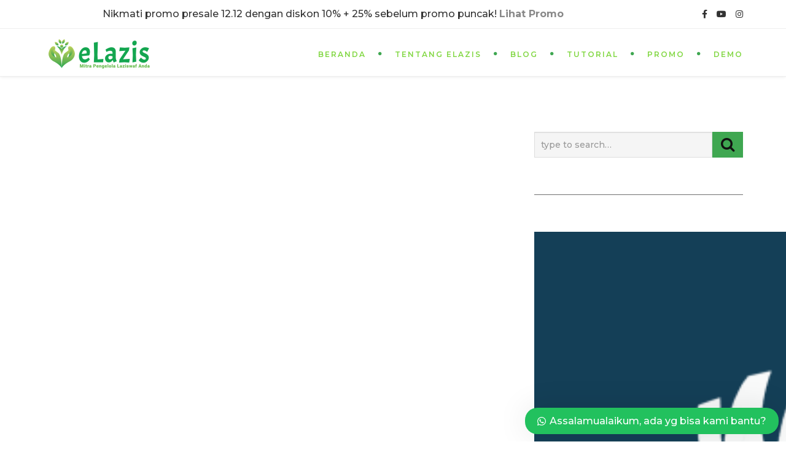

--- FILE ---
content_type: text/html; charset=UTF-8
request_url: https://elazis.com/home-9-pink-color/
body_size: 20010
content:
<!DOCTYPE html>
<!--[if IE 7]>
<html class="ie ie7" lang="en-US">
<![endif]-->
<!--[if gte IE 8]>
<html class="ie ie8 no-js lt-ie9" lang="en-US">    
<![endif]-->    
<!--[if !(IE 7) | !(gte IE 8) ]><!-->
<html lang="en-US">
<!--<![endif]-->
<head>
	<meta charset="UTF-8">
<meta name="google-site-verification" content="ywrKmWAXWhNATfnVzFkX-lQdAWTFgoW5xArflS_PiAU" />	
	<meta name="viewport" content="width=device-width, initial-scale=1, maximum-scale=1">
	<link rel="profile" href="https://gmpg.org/xfn/11">
	<link rel="pingback" href="https://elazis.com/xmlrpc.php">	
	
    <!-- Favicons
    ================================================== -->
    	
	
<meta name='robots' content='index, follow, max-image-preview:large, max-snippet:-1, max-video-preview:-1' />

	<!-- This site is optimized with the Yoast SEO plugin v26.8 - https://yoast.com/product/yoast-seo-wordpress/ -->
	<title>Home 9 (Pink Color) - eLazis | Software Aplikasi Sistem Laziswaf Online</title>
	<link rel="canonical" href="https://elazis.com/home-9-pink-color/" />
	<meta property="og:locale" content="en_US" />
	<meta property="og:type" content="article" />
	<meta property="og:title" content="Home 9 (Pink Color) - eLazis | Software Aplikasi Sistem Laziswaf Online" />
	<meta property="og:description" content="We are Creative Digital Agency Lorem ipsum dolor sit amet, consectetur adipiscing elit, sed do eiusmod tempor incididunt ut labore et dolore. Get Started We are Digital UX/UI Design Lorem ipsum dolor sit amet, consectetur adipiscing elit, sed do eiusmod tempor incididunt ut labore et dolore. Get Started We are Agency Digital Marketing Lorem ipsum [&hellip;]" />
	<meta property="og:url" content="https://elazis.com/home-9-pink-color/" />
	<meta property="og:site_name" content="eLazis | Software Aplikasi Sistem Laziswaf Online" />
	<meta property="article:modified_time" content="2020-07-30T09:23:30+00:00" />
	<meta property="og:image" content="https://elazis.com/wp-content/uploads/2020/03/agency-portfolio-project1.jpg" />
	<meta name="twitter:card" content="summary_large_image" />
	<meta name="twitter:label1" content="Est. reading time" />
	<meta name="twitter:data1" content="2 minutes" />
	<script type="application/ld+json" class="yoast-schema-graph">{"@context":"https://schema.org","@graph":[{"@type":"WebPage","@id":"https://elazis.com/home-9-pink-color/","url":"https://elazis.com/home-9-pink-color/","name":"Home 9 (Pink Color) - eLazis | Software Aplikasi Sistem Laziswaf Online","isPartOf":{"@id":"https://elazis.com/#website"},"primaryImageOfPage":{"@id":"https://elazis.com/home-9-pink-color/#primaryimage"},"image":{"@id":"https://elazis.com/home-9-pink-color/#primaryimage"},"thumbnailUrl":"https://elazis.com/wp-content/uploads/2020/03/agency-portfolio-project1.jpg","datePublished":"2020-03-16T06:00:15+00:00","dateModified":"2020-07-30T09:23:30+00:00","breadcrumb":{"@id":"https://elazis.com/home-9-pink-color/#breadcrumb"},"inLanguage":"en-US","potentialAction":[{"@type":"ReadAction","target":["https://elazis.com/home-9-pink-color/"]}]},{"@type":"ImageObject","inLanguage":"en-US","@id":"https://elazis.com/home-9-pink-color/#primaryimage","url":"https://elazis.com/wp-content/uploads/2020/03/agency-portfolio-project1.jpg","contentUrl":"https://elazis.com/wp-content/uploads/2020/03/agency-portfolio-project1.jpg","width":360,"height":268},{"@type":"BreadcrumbList","@id":"https://elazis.com/home-9-pink-color/#breadcrumb","itemListElement":[{"@type":"ListItem","position":1,"name":"Home","item":"https://elazis.com/"},{"@type":"ListItem","position":2,"name":"Home 9 (Pink Color)"}]},{"@type":"WebSite","@id":"https://elazis.com/#website","url":"https://elazis.com/","name":"eLazis | Software Aplikasi Sistem Laziswaf Online","description":"Mitra Pengelola Laziswaf Anda","publisher":{"@id":"https://elazis.com/#organization"},"potentialAction":[{"@type":"SearchAction","target":{"@type":"EntryPoint","urlTemplate":"https://elazis.com/?s={search_term_string}"},"query-input":{"@type":"PropertyValueSpecification","valueRequired":true,"valueName":"search_term_string"}}],"inLanguage":"en-US"},{"@type":"Organization","@id":"https://elazis.com/#organization","name":"eLazis | Software Aplikasi Sistem Laziswaf Online","url":"https://elazis.com/","logo":{"@type":"ImageObject","inLanguage":"en-US","@id":"https://elazis.com/#/schema/logo/image/","url":"https://elazis.com/wp-content/uploads/2021/01/Icon-eLazis.png","contentUrl":"https://elazis.com/wp-content/uploads/2021/01/Icon-eLazis.png","width":50,"height":50,"caption":"eLazis | Software Aplikasi Sistem Laziswaf Online"},"image":{"@id":"https://elazis.com/#/schema/logo/image/"}}]}</script>
	<!-- / Yoast SEO plugin. -->


<link rel='dns-prefetch' href='//maps.googleapis.com' />
<link rel='dns-prefetch' href='//www.googletagmanager.com' />
<link rel='dns-prefetch' href='//fonts.googleapis.com' />
<link rel='preconnect' href='https://fonts.gstatic.com' crossorigin />
<link rel="alternate" type="application/rss+xml" title="eLazis | Software Aplikasi Sistem Laziswaf Online &raquo; Feed" href="https://elazis.com/feed/" />
<link rel="alternate" type="application/rss+xml" title="eLazis | Software Aplikasi Sistem Laziswaf Online &raquo; Comments Feed" href="https://elazis.com/comments/feed/" />
<link rel="alternate" title="oEmbed (JSON)" type="application/json+oembed" href="https://elazis.com/wp-json/oembed/1.0/embed?url=https%3A%2F%2Felazis.com%2Fhome-9-pink-color%2F" />
<link rel="alternate" title="oEmbed (XML)" type="text/xml+oembed" href="https://elazis.com/wp-json/oembed/1.0/embed?url=https%3A%2F%2Felazis.com%2Fhome-9-pink-color%2F&#038;format=xml" />
<style id='wp-img-auto-sizes-contain-inline-css' type='text/css'>
img:is([sizes=auto i],[sizes^="auto," i]){contain-intrinsic-size:3000px 1500px}
/*# sourceURL=wp-img-auto-sizes-contain-inline-css */
</style>

<style id='wp-emoji-styles-inline-css' type='text/css'>

	img.wp-smiley, img.emoji {
		display: inline !important;
		border: none !important;
		box-shadow: none !important;
		height: 1em !important;
		width: 1em !important;
		margin: 0 0.07em !important;
		vertical-align: -0.1em !important;
		background: none !important;
		padding: 0 !important;
	}
/*# sourceURL=wp-emoji-styles-inline-css */
</style>
<style id='classic-theme-styles-inline-css' type='text/css'>
/*! This file is auto-generated */
.wp-block-button__link{color:#fff;background-color:#32373c;border-radius:9999px;box-shadow:none;text-decoration:none;padding:calc(.667em + 2px) calc(1.333em + 2px);font-size:1.125em}.wp-block-file__button{background:#32373c;color:#fff;text-decoration:none}
/*# sourceURL=/wp-includes/css/classic-themes.min.css */
</style>
<link rel='stylesheet' id='wp-components-css' href='https://elazis.com/wp-includes/css/dist/components/style.min.css?ver=65b95ed656696e5468097bfcc132352f' type='text/css' media='all' />
<link rel='stylesheet' id='wp-preferences-css' href='https://elazis.com/wp-includes/css/dist/preferences/style.min.css?ver=65b95ed656696e5468097bfcc132352f' type='text/css' media='all' />
<link rel='stylesheet' id='wp-block-editor-css' href='https://elazis.com/wp-includes/css/dist/block-editor/style.min.css?ver=65b95ed656696e5468097bfcc132352f' type='text/css' media='all' />
<link rel='stylesheet' id='popup-maker-block-library-style-css' href='https://elazis.com/wp-content/plugins/popup-maker/dist/packages/block-library-style.css?ver=dbea705cfafe089d65f1' type='text/css' media='all' />
<style id='global-styles-inline-css' type='text/css'>
:root{--wp--preset--aspect-ratio--square: 1;--wp--preset--aspect-ratio--4-3: 4/3;--wp--preset--aspect-ratio--3-4: 3/4;--wp--preset--aspect-ratio--3-2: 3/2;--wp--preset--aspect-ratio--2-3: 2/3;--wp--preset--aspect-ratio--16-9: 16/9;--wp--preset--aspect-ratio--9-16: 9/16;--wp--preset--color--black: #000000;--wp--preset--color--cyan-bluish-gray: #abb8c3;--wp--preset--color--white: #ffffff;--wp--preset--color--pale-pink: #f78da7;--wp--preset--color--vivid-red: #cf2e2e;--wp--preset--color--luminous-vivid-orange: #ff6900;--wp--preset--color--luminous-vivid-amber: #fcb900;--wp--preset--color--light-green-cyan: #7bdcb5;--wp--preset--color--vivid-green-cyan: #00d084;--wp--preset--color--pale-cyan-blue: #8ed1fc;--wp--preset--color--vivid-cyan-blue: #0693e3;--wp--preset--color--vivid-purple: #9b51e0;--wp--preset--gradient--vivid-cyan-blue-to-vivid-purple: linear-gradient(135deg,rgb(6,147,227) 0%,rgb(155,81,224) 100%);--wp--preset--gradient--light-green-cyan-to-vivid-green-cyan: linear-gradient(135deg,rgb(122,220,180) 0%,rgb(0,208,130) 100%);--wp--preset--gradient--luminous-vivid-amber-to-luminous-vivid-orange: linear-gradient(135deg,rgb(252,185,0) 0%,rgb(255,105,0) 100%);--wp--preset--gradient--luminous-vivid-orange-to-vivid-red: linear-gradient(135deg,rgb(255,105,0) 0%,rgb(207,46,46) 100%);--wp--preset--gradient--very-light-gray-to-cyan-bluish-gray: linear-gradient(135deg,rgb(238,238,238) 0%,rgb(169,184,195) 100%);--wp--preset--gradient--cool-to-warm-spectrum: linear-gradient(135deg,rgb(74,234,220) 0%,rgb(151,120,209) 20%,rgb(207,42,186) 40%,rgb(238,44,130) 60%,rgb(251,105,98) 80%,rgb(254,248,76) 100%);--wp--preset--gradient--blush-light-purple: linear-gradient(135deg,rgb(255,206,236) 0%,rgb(152,150,240) 100%);--wp--preset--gradient--blush-bordeaux: linear-gradient(135deg,rgb(254,205,165) 0%,rgb(254,45,45) 50%,rgb(107,0,62) 100%);--wp--preset--gradient--luminous-dusk: linear-gradient(135deg,rgb(255,203,112) 0%,rgb(199,81,192) 50%,rgb(65,88,208) 100%);--wp--preset--gradient--pale-ocean: linear-gradient(135deg,rgb(255,245,203) 0%,rgb(182,227,212) 50%,rgb(51,167,181) 100%);--wp--preset--gradient--electric-grass: linear-gradient(135deg,rgb(202,248,128) 0%,rgb(113,206,126) 100%);--wp--preset--gradient--midnight: linear-gradient(135deg,rgb(2,3,129) 0%,rgb(40,116,252) 100%);--wp--preset--font-size--small: 13px;--wp--preset--font-size--medium: 20px;--wp--preset--font-size--large: 36px;--wp--preset--font-size--x-large: 42px;--wp--preset--spacing--20: 0.44rem;--wp--preset--spacing--30: 0.67rem;--wp--preset--spacing--40: 1rem;--wp--preset--spacing--50: 1.5rem;--wp--preset--spacing--60: 2.25rem;--wp--preset--spacing--70: 3.38rem;--wp--preset--spacing--80: 5.06rem;--wp--preset--shadow--natural: 6px 6px 9px rgba(0, 0, 0, 0.2);--wp--preset--shadow--deep: 12px 12px 50px rgba(0, 0, 0, 0.4);--wp--preset--shadow--sharp: 6px 6px 0px rgba(0, 0, 0, 0.2);--wp--preset--shadow--outlined: 6px 6px 0px -3px rgb(255, 255, 255), 6px 6px rgb(0, 0, 0);--wp--preset--shadow--crisp: 6px 6px 0px rgb(0, 0, 0);}:where(.is-layout-flex){gap: 0.5em;}:where(.is-layout-grid){gap: 0.5em;}body .is-layout-flex{display: flex;}.is-layout-flex{flex-wrap: wrap;align-items: center;}.is-layout-flex > :is(*, div){margin: 0;}body .is-layout-grid{display: grid;}.is-layout-grid > :is(*, div){margin: 0;}:where(.wp-block-columns.is-layout-flex){gap: 2em;}:where(.wp-block-columns.is-layout-grid){gap: 2em;}:where(.wp-block-post-template.is-layout-flex){gap: 1.25em;}:where(.wp-block-post-template.is-layout-grid){gap: 1.25em;}.has-black-color{color: var(--wp--preset--color--black) !important;}.has-cyan-bluish-gray-color{color: var(--wp--preset--color--cyan-bluish-gray) !important;}.has-white-color{color: var(--wp--preset--color--white) !important;}.has-pale-pink-color{color: var(--wp--preset--color--pale-pink) !important;}.has-vivid-red-color{color: var(--wp--preset--color--vivid-red) !important;}.has-luminous-vivid-orange-color{color: var(--wp--preset--color--luminous-vivid-orange) !important;}.has-luminous-vivid-amber-color{color: var(--wp--preset--color--luminous-vivid-amber) !important;}.has-light-green-cyan-color{color: var(--wp--preset--color--light-green-cyan) !important;}.has-vivid-green-cyan-color{color: var(--wp--preset--color--vivid-green-cyan) !important;}.has-pale-cyan-blue-color{color: var(--wp--preset--color--pale-cyan-blue) !important;}.has-vivid-cyan-blue-color{color: var(--wp--preset--color--vivid-cyan-blue) !important;}.has-vivid-purple-color{color: var(--wp--preset--color--vivid-purple) !important;}.has-black-background-color{background-color: var(--wp--preset--color--black) !important;}.has-cyan-bluish-gray-background-color{background-color: var(--wp--preset--color--cyan-bluish-gray) !important;}.has-white-background-color{background-color: var(--wp--preset--color--white) !important;}.has-pale-pink-background-color{background-color: var(--wp--preset--color--pale-pink) !important;}.has-vivid-red-background-color{background-color: var(--wp--preset--color--vivid-red) !important;}.has-luminous-vivid-orange-background-color{background-color: var(--wp--preset--color--luminous-vivid-orange) !important;}.has-luminous-vivid-amber-background-color{background-color: var(--wp--preset--color--luminous-vivid-amber) !important;}.has-light-green-cyan-background-color{background-color: var(--wp--preset--color--light-green-cyan) !important;}.has-vivid-green-cyan-background-color{background-color: var(--wp--preset--color--vivid-green-cyan) !important;}.has-pale-cyan-blue-background-color{background-color: var(--wp--preset--color--pale-cyan-blue) !important;}.has-vivid-cyan-blue-background-color{background-color: var(--wp--preset--color--vivid-cyan-blue) !important;}.has-vivid-purple-background-color{background-color: var(--wp--preset--color--vivid-purple) !important;}.has-black-border-color{border-color: var(--wp--preset--color--black) !important;}.has-cyan-bluish-gray-border-color{border-color: var(--wp--preset--color--cyan-bluish-gray) !important;}.has-white-border-color{border-color: var(--wp--preset--color--white) !important;}.has-pale-pink-border-color{border-color: var(--wp--preset--color--pale-pink) !important;}.has-vivid-red-border-color{border-color: var(--wp--preset--color--vivid-red) !important;}.has-luminous-vivid-orange-border-color{border-color: var(--wp--preset--color--luminous-vivid-orange) !important;}.has-luminous-vivid-amber-border-color{border-color: var(--wp--preset--color--luminous-vivid-amber) !important;}.has-light-green-cyan-border-color{border-color: var(--wp--preset--color--light-green-cyan) !important;}.has-vivid-green-cyan-border-color{border-color: var(--wp--preset--color--vivid-green-cyan) !important;}.has-pale-cyan-blue-border-color{border-color: var(--wp--preset--color--pale-cyan-blue) !important;}.has-vivid-cyan-blue-border-color{border-color: var(--wp--preset--color--vivid-cyan-blue) !important;}.has-vivid-purple-border-color{border-color: var(--wp--preset--color--vivid-purple) !important;}.has-vivid-cyan-blue-to-vivid-purple-gradient-background{background: var(--wp--preset--gradient--vivid-cyan-blue-to-vivid-purple) !important;}.has-light-green-cyan-to-vivid-green-cyan-gradient-background{background: var(--wp--preset--gradient--light-green-cyan-to-vivid-green-cyan) !important;}.has-luminous-vivid-amber-to-luminous-vivid-orange-gradient-background{background: var(--wp--preset--gradient--luminous-vivid-amber-to-luminous-vivid-orange) !important;}.has-luminous-vivid-orange-to-vivid-red-gradient-background{background: var(--wp--preset--gradient--luminous-vivid-orange-to-vivid-red) !important;}.has-very-light-gray-to-cyan-bluish-gray-gradient-background{background: var(--wp--preset--gradient--very-light-gray-to-cyan-bluish-gray) !important;}.has-cool-to-warm-spectrum-gradient-background{background: var(--wp--preset--gradient--cool-to-warm-spectrum) !important;}.has-blush-light-purple-gradient-background{background: var(--wp--preset--gradient--blush-light-purple) !important;}.has-blush-bordeaux-gradient-background{background: var(--wp--preset--gradient--blush-bordeaux) !important;}.has-luminous-dusk-gradient-background{background: var(--wp--preset--gradient--luminous-dusk) !important;}.has-pale-ocean-gradient-background{background: var(--wp--preset--gradient--pale-ocean) !important;}.has-electric-grass-gradient-background{background: var(--wp--preset--gradient--electric-grass) !important;}.has-midnight-gradient-background{background: var(--wp--preset--gradient--midnight) !important;}.has-small-font-size{font-size: var(--wp--preset--font-size--small) !important;}.has-medium-font-size{font-size: var(--wp--preset--font-size--medium) !important;}.has-large-font-size{font-size: var(--wp--preset--font-size--large) !important;}.has-x-large-font-size{font-size: var(--wp--preset--font-size--x-large) !important;}
:where(.wp-block-post-template.is-layout-flex){gap: 1.25em;}:where(.wp-block-post-template.is-layout-grid){gap: 1.25em;}
:where(.wp-block-term-template.is-layout-flex){gap: 1.25em;}:where(.wp-block-term-template.is-layout-grid){gap: 1.25em;}
:where(.wp-block-columns.is-layout-flex){gap: 2em;}:where(.wp-block-columns.is-layout-grid){gap: 2em;}
:root :where(.wp-block-pullquote){font-size: 1.5em;line-height: 1.6;}
/*# sourceURL=global-styles-inline-css */
</style>
<link rel='stylesheet' id='contact-form-7-css' href='https://elazis.com/wp-content/plugins/contact-form-7/includes/css/styles.css?ver=6.1.4' type='text/css' media='all' />
<link rel='stylesheet' id='toc-screen-css' href='https://elazis.com/wp-content/plugins/table-of-contents-plus/screen.min.css?ver=2411.1' type='text/css' media='all' />
<link rel='stylesheet' id='archi-fonts-css' href='https://fonts.googleapis.com/css?family=Allura%7CDosis%3A200%2C300%2C400%2C500%2C600%2C700%2C800%7CMontserrat%3A100%2C100i%2C200%2C200i%2C300%2C300i%2C400%2C400i%2C500%2C500i%2C600%2C600i%2C700%2C700i%2C800%2C800i%2C900%2C900i%7COpen+Sans%3A300%2C300i%2C400%2C400i%2C600%2C600i%2C700%2C700i%2C800%2C800i%7CPT+Sans%3A400%2C400i%2C700%2C700i%7CRaleway%3A100%2C100i%2C200%2C200i%2C300%2C300i%2C400%2C400i%2C500%2C500i%2C600%2C600i%2C700%2C700i%2C800%2C800i%2C900%2C900i%7CRoboto+Slab%3A100%2C300%2C400%2C700&#038;subset=cyrillic%2Ccyrillic-ext%2Cgreek%2Cgreek-ext%2Clatin-ext%2Cvietnamese' type='text/css' media='all' />
<link rel='stylesheet' id='archi-bootstrap-css' href='https://elazis.com/wp-content/themes/elazis/css/bootstrap.css?ver=65b95ed656696e5468097bfcc132352f' type='text/css' media='all' />
<link rel='stylesheet' id='archi-animate-css' href='https://elazis.com/wp-content/themes/elazis/css/animate.css?ver=65b95ed656696e5468097bfcc132352f' type='text/css' media='all' />
<link rel='stylesheet' id='archi-plugin-css' href='https://elazis.com/wp-content/themes/elazis/css/plugin.css?ver=65b95ed656696e5468097bfcc132352f' type='text/css' media='all' />
<link rel='stylesheet' id='vc_font_awesome_5_shims-css' href='https://elazis.com/wp-content/plugins/js_composer/assets/lib/bower/font-awesome/css/v4-shims.min.css?ver=6.13.0' type='text/css' media='all' />
<link rel='stylesheet' id='vc_font_awesome_5-css' href='https://elazis.com/wp-content/plugins/js_composer/assets/lib/bower/font-awesome/css/all.min.css?ver=6.13.0' type='text/css' media='all' />
<link rel='stylesheet' id='archi-awesome-font-css' href='https://elazis.com/wp-content/themes/elazis/fonts/font-awesome/css/font-awesome.css?ver=65b95ed656696e5468097bfcc132352f' type='text/css' media='all' />
<link rel='stylesheet' id='archi-et-line-font-css' href='https://elazis.com/wp-content/themes/elazis/fonts/et-line-font/style.css?ver=65b95ed656696e5468097bfcc132352f' type='text/css' media='all' />
<link rel='stylesheet' id='archi-elegant-font-css' href='https://elazis.com/wp-content/themes/elazis/fonts/elegant-font/style.css?ver=65b95ed656696e5468097bfcc132352f' type='text/css' media='all' />
<link rel='stylesheet' id='archi-YTPlayer-css' href='https://elazis.com/wp-content/themes/elazis/css/jquery.mb.YTPlayer.min.css?ver=65b95ed656696e5468097bfcc132352f' type='text/css' media='all' />
<link rel='stylesheet' id='archi-style-css' href='https://elazis.com/wp-content/themes/elazis/style.css?ver=4.3.4.2' type='text/css' media='all' />
<link rel='stylesheet' id='archi-block-style-css' href='https://elazis.com/wp-content/themes/elazis/css/blocks.css?ver=65b95ed656696e5468097bfcc132352f' type='text/css' media='all' />
<link rel='stylesheet' id='archi-style-light-css' href='https://elazis.com/wp-content/themes/elazis/css/light.css?ver=65b95ed656696e5468097bfcc132352f' type='text/css' media='all' />
<link rel='stylesheet' id='archi-twentytwenty-css' href='https://elazis.com/wp-content/themes/elazis/css/twentytwenty.css?ver=65b95ed656696e5468097bfcc132352f' type='text/css' media='all' />
<link rel='stylesheet' id='elementor-icons-css' href='https://elazis.com/wp-content/plugins/elementor/assets/lib/eicons/css/elementor-icons.min.css?ver=5.45.0' type='text/css' media='all' />
<link rel='stylesheet' id='elementor-frontend-css' href='https://elazis.com/wp-content/plugins/elementor/assets/css/frontend.min.css?ver=3.34.1' type='text/css' media='all' />
<link rel='stylesheet' id='elementor-post-2048-css' href='https://elazis.com/wp-content/uploads/elementor/css/post-2048.css?ver=1769033800' type='text/css' media='all' />
<link rel='stylesheet' id='elementor-post-1817-css' href='https://elazis.com/wp-content/uploads/elementor/css/post-1817.css?ver=1769073422' type='text/css' media='all' />
<link rel='stylesheet' id='ekit-widget-styles-css' href='https://elazis.com/wp-content/plugins/elementskit-lite/widgets/init/assets/css/widget-styles.css?ver=3.7.8' type='text/css' media='all' />
<link rel='stylesheet' id='ekit-responsive-css' href='https://elazis.com/wp-content/plugins/elementskit-lite/widgets/init/assets/css/responsive.css?ver=3.7.8' type='text/css' media='all' />
<link rel="preload" as="style" href="https://fonts.googleapis.com/css?family=Montserrat:500&#038;display=swap&#038;ver=1767925387" /><link rel="stylesheet" href="https://fonts.googleapis.com/css?family=Montserrat:500&#038;display=swap&#038;ver=1767925387" media="print" onload="this.media='all'"><noscript><link rel="stylesheet" href="https://fonts.googleapis.com/css?family=Montserrat:500&#038;display=swap&#038;ver=1767925387" /></noscript><link rel='stylesheet' id='wws-public-style-css' href='https://elazis.com/wp-content/plugins/wordpress-whatsapp-support/assets/css/wws-public-style.css?ver=2.4.2' type='text/css' media='all' />
<style id='wws-public-style-inline-css' type='text/css'>
.wws--bg-color {
			background-color: #22c15e;
		}.wws--text-color {
				color: #ffffff;
		}.wws-popup__open-btn {
				padding: 8px 20px;
				border-radius: 20px;
				display: inline-block;
				margin-top: 15px;
				cursor: pointer;
			}.wws-popup-container--position {
					right: 12px;
					bottom: 12px;
				}
				.wws-popup__open-btn { float: right; }
				.wws-gradient--position {
				  bottom: 0;
				  right: 0;
				  background: radial-gradient(ellipse at bottom right, rgba(29, 39, 54, 0.2) 0, rgba(29, 39, 54, 0) 72%);
				}@media( max-width: 720px ) {
				.wws-popup__open-btn {
					padding: 0 !important;
					width: 60px !important;
					height: 60px !important;
					border-radius: 50% !important;
					display: flex !important;
					justify-content: center !important;
					align-items: center !important;
					font-size: 30px !important;
				}
				.wws-popup__open-btn > svg {
					padding-right: 0;
					width: 30px;
					height: 30px;
				}
				.wws-popup__open-btn span { display: none; }
			}
/*# sourceURL=wws-public-style-inline-css */
</style>
<link rel='stylesheet' id='wws-public-template-css' href='https://elazis.com/wp-content/plugins/wordpress-whatsapp-support/assets/css/wws-public-template-8.css?ver=2.4.2' type='text/css' media='all' />
<link rel='stylesheet' id='elementor-gf-local-roboto-css' href='https://elazis.com/wp-content/uploads/elementor/google-fonts/css/roboto.css?ver=1743994212' type='text/css' media='all' />
<link rel='stylesheet' id='elementor-gf-local-robotoslab-css' href='https://elazis.com/wp-content/uploads/elementor/google-fonts/css/robotoslab.css?ver=1743994217' type='text/css' media='all' />
<script type="text/javascript" async src="https://elazis.com/wp-content/plugins/burst-statistics/assets/js/timeme/timeme.min.js?ver=1767924889" id="burst-timeme-js"></script>
<script type="text/javascript" src="https://elazis.com/wp-includes/js/dist/hooks.min.js?ver=dd5603f07f9220ed27f1" id="wp-hooks-js"></script>
<script type="text/javascript" src="https://elazis.com/wp-includes/js/dist/i18n.min.js?ver=c26c3dc7bed366793375" id="wp-i18n-js"></script>
<script type="text/javascript" id="wp-i18n-js-after">
/* <![CDATA[ */
wp.i18n.setLocaleData( { 'text direction\u0004ltr': [ 'ltr' ] } );
//# sourceURL=wp-i18n-js-after
/* ]]> */
</script>
<script type="text/javascript" src="https://elazis.com/wp-includes/js/dist/url.min.js?ver=9e178c9516d1222dc834" id="wp-url-js"></script>
<script type="text/javascript" src="https://elazis.com/wp-includes/js/dist/api-fetch.min.js?ver=3a4d9af2b423048b0dee" id="wp-api-fetch-js"></script>
<script type="text/javascript" id="wp-api-fetch-js-after">
/* <![CDATA[ */
wp.apiFetch.use( wp.apiFetch.createRootURLMiddleware( "https://elazis.com/wp-json/" ) );
wp.apiFetch.nonceMiddleware = wp.apiFetch.createNonceMiddleware( "621148939b" );
wp.apiFetch.use( wp.apiFetch.nonceMiddleware );
wp.apiFetch.use( wp.apiFetch.mediaUploadMiddleware );
wp.apiFetch.nonceEndpoint = "https://elazis.com/wp-admin/admin-ajax.php?action=rest-nonce";
//# sourceURL=wp-api-fetch-js-after
/* ]]> */
</script>
<script type="text/javascript" async src="https://elazis.com/wp-content/uploads/burst/js/burst.min.js?ver=1769044846" id="burst-js"></script>
<script type="text/javascript" src="https://elazis.com/wp-includes/js/jquery/jquery.min.js?ver=3.7.1" id="jquery-core-js"></script>
<script type="text/javascript" src="https://elazis.com/wp-includes/js/jquery/jquery-migrate.min.js?ver=3.4.1" id="jquery-migrate-js"></script>
<script type="text/javascript" src="https://maps.googleapis.com/maps/api/js?key=AIzaSyDZJDaC3vVJjxIi2QHgdctp3Acq8UR2Fgk&amp;ver=6.9" id="archi-maps-js-js"></script>
<script type="text/javascript" src="https://elazis.com/wp-content/themes/elazis/js/maplace.js?ver=65b95ed656696e5468097bfcc132352f" id="archi-maplace-js"></script>
<script type="text/javascript" src="https://elazis.com/wp-content/themes/elazis/js/jquery.malihu.PageScroll2id.js?ver=65b95ed656696e5468097bfcc132352f" id="archi-PageScroll2id-js"></script>

<!-- Google tag (gtag.js) snippet added by Site Kit -->
<!-- Google Analytics snippet added by Site Kit -->
<script type="text/javascript" src="https://www.googletagmanager.com/gtag/js?id=GT-WF4SGN56" id="google_gtagjs-js" async></script>
<script type="text/javascript" id="google_gtagjs-js-after">
/* <![CDATA[ */
window.dataLayer = window.dataLayer || [];function gtag(){dataLayer.push(arguments);}
gtag("set","linker",{"domains":["elazis.com"]});
gtag("js", new Date());
gtag("set", "developer_id.dZTNiMT", true);
gtag("config", "GT-WF4SGN56");
 window._googlesitekit = window._googlesitekit || {}; window._googlesitekit.throttledEvents = []; window._googlesitekit.gtagEvent = (name, data) => { var key = JSON.stringify( { name, data } ); if ( !! window._googlesitekit.throttledEvents[ key ] ) { return; } window._googlesitekit.throttledEvents[ key ] = true; setTimeout( () => { delete window._googlesitekit.throttledEvents[ key ]; }, 5 ); gtag( "event", name, { ...data, event_source: "site-kit" } ); }; 
//# sourceURL=google_gtagjs-js-after
/* ]]> */
</script>
<link rel="https://api.w.org/" href="https://elazis.com/wp-json/" /><link rel="alternate" title="JSON" type="application/json" href="https://elazis.com/wp-json/wp/v2/pages/1817" /><link rel="EditURI" type="application/rsd+xml" title="RSD" href="https://elazis.com/xmlrpc.php?rsd" />
<meta name="generator" content="Redux 4.5.10" /><meta name="generator" content="Site Kit by Google 1.168.0" /><meta name="google-site-verification" content="fJ5xxYfgpauKaNWPEdO2f8WshC9D77bfJInWlq4nh0M" />
<meta name="google-site-verification" content="ZA8DNtEvU2ZMRjylTYC9Rorna5sBDmjoso1SdNFE8SM" />        
    <style type="text/css">    	
		
		/* Subheader Colors */
		#subheader{
						background-color:#222222;
		}
		#subheader h1, #subheader h4, #subheader .crumb {
			color: #ECEFF3;
		}	

					/* Header Colors */
			@media only screen and (min-width: 993px) {
				.de-navbar-left.de_light header, .de-navbar-left.de_light,
				.de-navbar-left, header, header.header-bg, .de-navbar-left header, .de-navbar-left #de-sidebar, .mainmenu li li a, .mainmenu li li li a{
				  background-color:#FFFFFF;
				}
				.de-navbar-left header .mainmenu li {
					border-color:#1B1B1B;
				}
				header.smaller, header.header-bg.small{
				  background-color:#FFFFFF !important;
				  border-bottom-color: #EEEEEE !important; 
				}
				.de-navbar-left header.smaller{background-color:#FFFFFF !important;}
				.no-subheader header{
					border-bottom-color: #EEEEEE; 
				}
				#mainmenu a, .mainmenu li li a, .mainmenu li li li a, .mainmenu li a {
					color: #81D742;
				}
				header.smaller #mainmenu > li > a{
					color: #333333;
				}						
			}
			.de-navbar-left header {border-bottom: solid 0px #EEEEEE; }			
		
			

		#mainmenu li a:after, #mainmenu li a.mPS2id-highlight, .mainmenu li a.mPS2id-highlight, .de-navbar-left header .mainmenu > li > a:hover,
		header.smaller #mainmenu li a.mPS2id-highlight {
			color: #3FA751;
		}
		nav ul#mainmenu > li.current-menu-ancestor > a, .mainmenu li.current-menu-item > a, nav ul.mainmenu > li.current-menu-ancestor > a, 
		#mainmenu > li > a:hover, #mainmenu > li.current-menu-item > a, header.smaller #mainmenu > li > a:hover, header.smaller #mainmenu > li.current-menu-item > a {
			color: #3FA751;opacity:1;
		}
		#mainmenu li.current-menu-ancestor li.current-menu-ancestor > a, #mainmenu li li.active > a,
		header.smaller #mainmenu li li a:hover, #mainmenu li li a:hover {
			background-color: #3FA751;color:#111;			
		}

		/*Topbar Border Bottom Color */
		header .info {
			border-bottom-color: rgba(238,238,238,1);
			color: #333333;
		}
		header .info ul.social-list li i {
			color: #333333;
		}

		/* Content Colors */	
		.bg-color, .de_light .bg-fixed.bg-color,
		section.call-to-action,		
		.blog-list .date, .blog-read .date,
		.slider-info .text1,
		.btn-primary, .bg-id-color,
		.pagination .current,
		.pagination .current,
		.pagination .current:hover,
		.pagination .current:hover,
		.pagination .current:focus,
		.pagination .current span:focus, .dropcap,
		.fullwidthbanner-container a.btn,
		.feature-box-big-icon i,
		#testimonial-full, .icon-deco i,
		.blog-list .date-box .day,
		.bloglist .date-box .day,
		.feature-box-small-icon .border,
		.small-border, .team-box .small-border,	.date-post,
		.team-list .small-border,
		.de-team-list .small-border,
		.btn-line:hover,a.btn-line:hover,
		.btn-line.hover,a.btn-line.hover,
		.owl-arrow span, .de-progress .progress-bar,
		#btn-close-x:hover, .box-fx .info, .de_testi blockquote:before,
		.menu-sidebar-menu-container ul li.current_page_item a,
		.widget_nav_menu ul#services-list li:hover,
		.btn-more, .widget .small-border,
		.product img:hover, #btn-search, .form-submit #submit,
		#wp-calendar tbody td#today,
		.de_tab.tab_steps .de_nav li span,
		#services-list li a:hover,
		.de_light #services-list li.active,
		#services-list li.active, .button.btn.btn-line:hover,.woocommerce #respond input#submit, .woocommerce a.button, 
		.woocommerce button.button, .woocommerce input.button, .woocommerce .widget_price_filter .ui-slider .ui-slider-range,
		.woocommerce .widget_price_filter .ui-slider .ui-slider-handle, .woocommerce .widget_price_filter .ui-slider .ui-slider-handle,
		.woocommerce-cart .wc-proceed-to-checkout a.checkout-button, .woocommerce #respond input#submit.alt, .woocommerce a.button.alt, 
		.woocommerce button.button.alt, .woocommerce input.button.alt, .added_to_cart:hover, #back-to-top, .header-light #menu-btn:hover,
		.owl-theme .owl-controls .owl-buttons div, .mb_YTVTime, .socials-sharing a.socials-item:hover, a.btn-custom,
		header.side-header .social-icons-2 ul li a:hover, .pricing-dark.pricing-box .price-row,
		.mainmenu li li a:hover, #services-list .widget_nav_menu ul.menu > li.current-menu-item > a, #services-list > li.current-menu-item > a, 
		#services-list li li.current-menu-item > a, 
		.pricing-s1 .ribbon, #sidebar .widget .small-border, .portfolio-navigation a:hover {
			background-color:#3FA751;
		}
		.woocommerce-cart .wc-proceed-to-checkout a.checkout-button:hover, .woocommerce #respond input#submit.alt:hover, 
		.woocommerce a.button.alt:hover, .woocommerce button.button.alt:hover, .woocommerce input.button.alt:hover {
			background-color: #DAD8DA;
			color: #5D6F93;
		}
		.post-image .owl-theme .owl-controls .owl-page.active span, .pricing-dark.pricing-box .price-row, 
		.de_light .pricing-dark.pricing-box .price-row {
		   background-color:#3FA751 !important;
		}

					#filters a:hover, .filters a:hover{background-color:#111;}
			#filters li.showchild > a, #filters a.selected, #filters a.selected:hover,
			.filters a.selected, .filters a.selected:hover {
				background-color:#3FA751;
				color: #111;
			}
		
		.feature-box i,
		.slider_text h1, .id-color,
		.pricing-box li h1,
		.title span, i.large:hover,
		.feature-box-small-icon-2 i, address div i,
		.pricing-dark .pricing-box li.price-row, .price,
		.dark .feature-box-small-icon i,
		a.btn-slider:after,
		.feature-box-small-icon i, a.btn-line:after,
		.team-list .social a,
		.de_contact_info i, .de_count,
		.dark .btn-line:hover:after, .dark a.btn-line:hover:after, .dark a.btn-line.hover:after,
		a.btn-text:after,
		.separator span  i,
		address div strong,
		address span strong,
		.de_testi_by, .pf_text,
		.dark .btn-line:after, .dark  a.btn-line:after, .crumb a,
		.post-info a, .comments_number, .date .c_reply a,
		.search-form:before, h3 b, .woocommerce .star-rating span,
		.woocommerce .star-rating:before, .woocommerce div.product p.price, .woocommerce div.product span.price,
		.woocommerce div.product .woocommerce-tabs ul.tabs li.active a, .de_light.woocommerce p.stars a,
		.de_light.woocommerce p.stars a, .pricing-box h1, .de_light .pricing-box h1, h1.title strong, header .info ul.social-list li a:hover i,
		header .info ul.info-list li span, header .info ul.info-list li strong, header .info ul.info-list li i, .added_to_cart:after,
		.portfolio-icon:hover, .portfolio-icon a:hover i, .de-navbar-left #subheader .crumb a, .mb_YTVPBar, .post-controls a:hover strong, 
		.folio-style2 .folio-info h3 a:hover, .text-slider .text-item b, .style-3 b, .share-holder .social-links.rounded-share-icons a:hover i,
		.woocommerce span.onsale, .woocommerce-info .showcoupon, .pricing-s1 .bottom i, .expand h4:after, ul.sidebar-style-2 li:hover a, 
		ul.sidebar-style-2 li.active a, .pr_text, .portfolio-navigation a i, blockquote.s1  span.rating i, .process-sync2 .synced .item p, 
		.process-sync2 .item:hover p, .topbar-login li i
		{
			color:#3FA751;
		}

		ul.sidebar-style-2 li.active, ul.sidebar-style-2 li:hover {border-left-color:#3FA751;}
		.pricing-dark.pricing-box h1, .de_light .pricing-dark.pricing-box h1 {color: #fff;}

		.feature-box i,
		.pagination .current,
		.pagination .current,
		.pagination .current:hover,
		.pagination .current:hover,
		.pagination .current:focus,
		.pagination .current:focus
		.feature-box-big-icon i:after,
		.social-icons i,
		.btn-line:hover,a.btn-line:hover,
		.btn-line.hover,a.btn-line:hover,
		.product img:hover,
		.wpcf7 input[type=text]:focus,.wpcf7 input[type=email]:focus,.wpcf7 input[type=tel]:focus,.wpcf7 textarea:focus, #search:focus,
		.de_light .wpcf7  input[type=text]:focus,.de_light .wpcf7  input[type=tel]:focus,.de_light .wpcf7 textarea:focus,
		.de_light .wpcf7 #search:focus, .comment-form input[type='text']:focus,.comment-form input[type='email']:focus,.comment-form textarea:focus, 
		.socials-sharing a.socials-item:hover, .woocommerce span.onsale, .portfolio-navigation a:hover,
		.wpcf7 input[type=number]:focus, .wpcf7 select.wpcf7-select:focus
		{
			border-color:#3FA751;
			outline: 0px;
		}

		.comment-form textarea:focus{
			border:1px solid #3FA751!important;
		}

		.box-fx .inner,
		.dark .box-fx .inner,
		.post-image,
		.arrow-up
		{
			border-bottom-color:#3FA751;
		}

		.arrow-down{
			border-top-color:#3FA751;
		}

		.callbacks_nav {
			background-color:#3FA751;
		}

		.de_tab .de_nav li span {
			border: 2px solid #3FA751;
		}

		.feature-box-big-icon i:after {
			border-color: #3FA751 transparent; /*same colour as the lower of the bubble's gradient*/
		}

		.de_review li.active img{
			border:solid 4px #3FA751;
		}
		.post-text blockquote {
		    border-left: 5px solid #3FA751;
		}

		#subheader.portfolio-top-image {
			background-image: url();
		}
		
		/**** Custom CSS Footer ****/		
		footer .widget_recent_entries li, footer .widget_archive li,
		footer .widget_categories li, footer .widget_nav_menu li, 
		footer .widget_pages li, footer .widget_meta li, address span {
		    border-bottom-color: #222222;    
		}

					/*CSS Code Disable or Enable Breadcrumb*/	
			#subheader .crumb {display:none;}
		
		@media only screen and (max-width: 992px) {
			/* Styling Mobile Side Navigation */
		    body.de-navbar-left .side-header, body.de-navbar-left  header.side-header .mainmenu{ 
		    	background: #FFFFFF;		    }
		    body.de-navbar-left  header.side-header .mainmenu a{
		    	color: #000000;		    }
		    body.de-navbar-left  header.side-header .mainmenu > li {
		    	border-bottom-color: #81D742;		    }
		    .mainmenu li ul{
		    	border-top-color: #81D742;		    }
		    .mainmenu li ul li a{
		    	border-left-color: #81D742;				border-bottom-color: #81D742;		    }
		    #menu-btn:hover{
		    	background: #3FA751;
		    }

		    /* Styling Mobile Header */
		    header.header-bg, header, header.transparent {
		    	background: #FFFFFF;		    }
		    header #mainmenu li ul li:first-child, header #mainmenu li ul ul{
		    	border-top-color: #81D742;		    }
		    #mainmenu li, header #mainmenu li ul ul li:last-child{
		    	border-bottom-color: #81D742;		    }
		    #mainmenu li ul li a{
		    	border-left-color: #81D742;				border-bottom-color: #81D742;		    }
		    #mainmenu li a, #mainmenu li li a{
		    	color: #000000;		    }
		    		    	#menu-btn{background-color:#FFFFFF;}
		    		    				#menu-btn:before{color: #000000;}
			
			header #mainmenu li span{				
				background:url(https://elazis.com/wp-content/themes/elazis/images/ui/arrow-down.png) center no-repeat;				
			}			
			header #mainmenu li span.active{
				background:url(https://elazis.com/wp-content/themes/elazis/images/ui/arrow-up.png) center no-repeat;
			}
		}
    	#mainmenu > li {
    font-weight: 600;
    font-size: 12px;
    letter-spacing: 2px;
}
.text-light {color: #ffffff;}
.tp-caption,
.tp-caption.big-white,
.tp-caption.ultra-big-white{
	font-family: 'Roboto Slab', serif;
	font-weight:400;
	letter-spacing:0;
}
.call-to-action h3{
	font-size:22px;
} 
.tp-caption.big-white{
	letter-spacing:10px;
}
.tp-caption.ultra-big-white{
	font-size:75px;
	text-transform:none;
}
.typing-wrap{
	font-family: 'Roboto Slab', serif;	
}
h1,h2,h3,h4,h5,h6{
	font-family: 'Roboto Slab', serif;
	letter-spacing:0;
	text-transform:none;
	color:#222222;
}
h2,.h2{
	font-weight:700;
	margin-bottom:0;
	color:#404040;
}
h2 .wm{
	display:block;
	color:rgba(0,0,0,.05);
	font-size:80px;
	width:100%;
	position:absolute;
	text-align:left;
	margin-left:-130px;
	z-index:0;
}
.h2{
	line-height:48px;
	font-size:48px;
}
h3{
	font-weight:600;
	font-size:17px;
}
.text-light h2 .wm{
	color:rgba(255,255,255,.2);
}
.h2{
	font-weight:500;
	font-size:40px;
}
a.btn-custom{
	padding:10px 20px;
	color:#fff;
	font-weight:bold;
	border-radius:0;
}
.blog-list a.btn-more, .btn-slider{
	font-family:"Open Sans";
	text-transform:none;
}
#info-box {
    background: none;
}
.de_light .separator span:before, .de_light .separator span:after {
    border-bottom: 2px solid #eee;
}
.mt-90 {
    margin-top: -89px;
}
#services-list li {
    background: #eee;
}
#services-list li a {
    color: #404040;
}
#services-list li a:hover, #services-list li.active a, #services-list li.current-menu-item a {
    color: #fff;
}
#subheader{padding: 130px 0 150px 0;}
#subheader h1 {
    font-size: 52px;
    font-weight: 500;
    letter-spacing: -1px;
    margin-top: 40px;
    text-transform: none;
}
#subheader h4 {
    font-family: "Open Sans";
    font-size: 16px;
}
.picframe.img-rounded img, .img-rounded img{
	-webkit-border-radius: 6px;
    -moz-border-radius: 6px;
    border-radius: 6px;
}
a.btn-custom {
    padding: 7px 20px 7px 20px;
    letter-spacing: 0px;
    font-size: 14px;
    text-transform: none;
    color: #fff;
    font-weight: bold;
    border-radius: 0;
}
a.btn-custom:hover {
    color: #fff;
    background: #202020;
}
.de_light .mfp-bg {
  background: #000;
  opacity: .90;
  filter: alpha(opacity=90);
}
.de_light .mfp-close,
.de_light .mfp-close:hover{
	color:rgba(255,255,255,1) !important;
}
.de_light span.overlay {
    background: rgba(0,0,0,.8);
}
.de-gallery .project-name {
    font-family: "Roboto Slab";
    font-size: 15px;
    text-transform: none;
    letter-spacing: 0px;
    color: #ffffff;
}
.text-light .btn-line, .text-light a.btn-line{
	border: solid 2px #ffffff;
	color: #fff;
	font-weight: 600;
}
.text-light .btn-line:after, .text-light a.btn-line:after{
	color:#fff;
}
.text-light .btn-line:hover, .text-light a.btn-line:hover{
	background:#fff;
	color: #111; 
}
.text-light .btn-line:hover:after, .text-light a.btn-line:hover:after, .text-light a.btn-line.hover:after {
    color: #111;
}
.expand {
    border: none;
    background: none;
    border-top: solid 1px #cccccc;
    padding-left: 0;
}
.de_testi blockquote {
    background: #f6f6f6;
    color: #606060;
}
.sidebar .widget_recent_entries ul li {
    border-bottom: solid 1px #ddd;
    padding: 3px 0 3px 0;
    font-weight: 500;
    margin-bottom: 0px;
}
.widget_tag_cloud li a {
    text-transform: uppercase;
    border: solid 2px #909090;
}
.widget h4{
	font-size:18px;
	letter-spacing:0;
	font-weight:bold;
	text-transform:none;
}
.de_light #sidebar .widget,
.de_light .blog-list li{
	border-bottom:solid 1px #707070;
}
.blog-list .btn-more{
	font-family:"Roboto Slab";
	color:#ffffff;
}
.de_testi blockquote:before{color:#fff;}
.comment-form-cookies-consent label{margin-left: 10px;}    </style>
<meta name="generator" content="Elementor 3.34.1; features: additional_custom_breakpoints; settings: css_print_method-external, google_font-enabled, font_display-auto">
			<style>
				.e-con.e-parent:nth-of-type(n+4):not(.e-lazyloaded):not(.e-no-lazyload),
				.e-con.e-parent:nth-of-type(n+4):not(.e-lazyloaded):not(.e-no-lazyload) * {
					background-image: none !important;
				}
				@media screen and (max-height: 1024px) {
					.e-con.e-parent:nth-of-type(n+3):not(.e-lazyloaded):not(.e-no-lazyload),
					.e-con.e-parent:nth-of-type(n+3):not(.e-lazyloaded):not(.e-no-lazyload) * {
						background-image: none !important;
					}
				}
				@media screen and (max-height: 640px) {
					.e-con.e-parent:nth-of-type(n+2):not(.e-lazyloaded):not(.e-no-lazyload),
					.e-con.e-parent:nth-of-type(n+2):not(.e-lazyloaded):not(.e-no-lazyload) * {
						background-image: none !important;
					}
				}
			</style>
			<meta name="generator" content="Powered by WPBakery Page Builder - drag and drop page builder for WordPress."/>
<meta name="generator" content="Powered by Slider Revolution 6.6.14 - responsive, Mobile-Friendly Slider Plugin for WordPress with comfortable drag and drop interface." />
<link rel="icon" href="https://elazis.com/wp-content/uploads/2022/02/cropped-Logo_Draf-01-160x160-1-32x32.png" sizes="32x32" />
<link rel="icon" href="https://elazis.com/wp-content/uploads/2022/02/cropped-Logo_Draf-01-160x160-1-192x192.png" sizes="192x192" />
<link rel="apple-touch-icon" href="https://elazis.com/wp-content/uploads/2022/02/cropped-Logo_Draf-01-160x160-1-180x180.png" />
<meta name="msapplication-TileImage" content="https://elazis.com/wp-content/uploads/2022/02/cropped-Logo_Draf-01-160x160-1-270x270.png" />
<script>function setREVStartSize(e){
			//window.requestAnimationFrame(function() {
				window.RSIW = window.RSIW===undefined ? window.innerWidth : window.RSIW;
				window.RSIH = window.RSIH===undefined ? window.innerHeight : window.RSIH;
				try {
					var pw = document.getElementById(e.c).parentNode.offsetWidth,
						newh;
					pw = pw===0 || isNaN(pw) || (e.l=="fullwidth" || e.layout=="fullwidth") ? window.RSIW : pw;
					e.tabw = e.tabw===undefined ? 0 : parseInt(e.tabw);
					e.thumbw = e.thumbw===undefined ? 0 : parseInt(e.thumbw);
					e.tabh = e.tabh===undefined ? 0 : parseInt(e.tabh);
					e.thumbh = e.thumbh===undefined ? 0 : parseInt(e.thumbh);
					e.tabhide = e.tabhide===undefined ? 0 : parseInt(e.tabhide);
					e.thumbhide = e.thumbhide===undefined ? 0 : parseInt(e.thumbhide);
					e.mh = e.mh===undefined || e.mh=="" || e.mh==="auto" ? 0 : parseInt(e.mh,0);
					if(e.layout==="fullscreen" || e.l==="fullscreen")
						newh = Math.max(e.mh,window.RSIH);
					else{
						e.gw = Array.isArray(e.gw) ? e.gw : [e.gw];
						for (var i in e.rl) if (e.gw[i]===undefined || e.gw[i]===0) e.gw[i] = e.gw[i-1];
						e.gh = e.el===undefined || e.el==="" || (Array.isArray(e.el) && e.el.length==0)? e.gh : e.el;
						e.gh = Array.isArray(e.gh) ? e.gh : [e.gh];
						for (var i in e.rl) if (e.gh[i]===undefined || e.gh[i]===0) e.gh[i] = e.gh[i-1];
											
						var nl = new Array(e.rl.length),
							ix = 0,
							sl;
						e.tabw = e.tabhide>=pw ? 0 : e.tabw;
						e.thumbw = e.thumbhide>=pw ? 0 : e.thumbw;
						e.tabh = e.tabhide>=pw ? 0 : e.tabh;
						e.thumbh = e.thumbhide>=pw ? 0 : e.thumbh;
						for (var i in e.rl) nl[i] = e.rl[i]<window.RSIW ? 0 : e.rl[i];
						sl = nl[0];
						for (var i in nl) if (sl>nl[i] && nl[i]>0) { sl = nl[i]; ix=i;}
						var m = pw>(e.gw[ix]+e.tabw+e.thumbw) ? 1 : (pw-(e.tabw+e.thumbw)) / (e.gw[ix]);
						newh =  (e.gh[ix] * m) + (e.tabh + e.thumbh);
					}
					var el = document.getElementById(e.c);
					if (el!==null && el) el.style.height = newh+"px";
					el = document.getElementById(e.c+"_wrapper");
					if (el!==null && el) {
						el.style.height = newh+"px";
						el.style.display = "block";
					}
				} catch(e){
					console.log("Failure at Presize of Slider:" + e)
				}
			//});
		  };</script>
<style id="archi_option-dynamic-css" title="dynamic-css" class="redux-options-output">#filters a, .filters a{color:#888;}#filters a:hover, .filters a:hover{color:#888;}footer{color:#CCCCCC;}footer .widget h3{color:#FFFFFF;}footer{background-color:#111111;}.subfooter{color:#CCCCCC;}.subfooter{background-color:#0B0B0B;}.subfooter{border-top-color:#0B0B0B;}footer a, address span a, footer .widget_recent_entries li a, footer .widget_archive li a,footer .widget_categories li a, footer .widget_nav_menu li a, footer .widget_pages li a, footer .widget_meta li a{color:#ccc;}footer a:hover, address span a:hover, footer .widget_recent_entries li a:hover, footer .widget_archive li a:hover,footer .widget_categories li a:hover, footer .widget_nav_menu li a:hover, footer .widget_pages li a:hover, footer .widget_meta li a:hover{color:#ccc;}footer a:active, address span a:active, footer .widget_recent_entries li a:active, footer .widget_archive li a:active,footer .widget_categories li a:active, footer .widget_nav_menu li a:active, footer .widget_pages li a:active, footer .widget_meta li a:active{color:#ccc;}.social-icons ul li a{color:#fff;}.social-icons ul li a:hover{color:#333;}.social-icons ul li a:active{color:#333;}footer .main-footer, .de-navbar-left footer.footer-side-nav .mainfooter{padding-top:0px;padding-bottom:0px;}.subfooter, .de-navbar-left footer.footer-side-nav .subfooter{padding-top:80px;padding-bottom:60px;}#back-to-top{right:20px;bottom:80px;}body{font-family:Montserrat;line-height:26px;font-weight:500;font-style:normal;color:#000000;font-size:16px;}</style><noscript><style> .wpb_animate_when_almost_visible { opacity: 1; }</style></noscript></head>
<body data-rsssl=1 class="wp-singular page-template-default page page-id-1817 wp-embed-responsive wp-theme-elazis de_light no-subheader has-topbar royal_preloader archi-theme-ver-4.3.4.2 wordpress-version-6.9 wpb-js-composer js-comp-ver-6.13.0 vc_responsive elementor-default elementor-kit-2048 elementor-page elementor-page-1817"  data-burst_id="1817" data-burst_type="page">
<div id="wrapper">
    <!-- header begin -->
    <header class="de_header_2  header-bg"> 
            
        <!-- top header begin -->
        <div class="info">
            <div class="container">
                <div class="row">
                                            <div class="col-md-9">
                            Nikmati promo presale 12.12 dengan diskon 10% + 25% sebelum promo puncak!

<strong><a href="https://elazis.com/promo-elazis">Lihat Promo</a></strong>                        
                        </div>    
                    
                                            <div class="col-md-3">                             
                                                            <!-- social icons -->
                                <ul class="social-list">
                                                                        
                                        <li><a target="_blank" href="https://www.facebook.com/ELazis-Software-Aplikasi-Sistem-Manajemen-Laziswaf-102412291866642"><i class="fa fa-facebook"></i></a></li>                                    
                                                                    
                                                                    
                                                                                                                                                                                
                                                                        
                                        <li><a target="_blank" href="https://www.youtube.com/channel/UCsPkvk9RbTwtZelrz_JCBSQ"><i class="fa fa-youtube"></i></a></li>                                   
                                      
                                                                                                                                
                                                                   
                                                                            <li><a target="_blank" href="https://www.instagram.com/e.lazis"><i class="fa fa-instagram"></i></a></li>
                                      
                                                                                                                                                                                      
                                                                                                             
                                </ul>
                                <!-- social icons close -->
                                

                                                                                
                            
                                                    </div>
                                    </div>
            </div>
        </div>   
        <!-- top header close -->
        
        <div class="container">
            <div class="row">
                <div class="col-md-12">
                    <div id="logo">
                        <a href="https://elazis.com/">
                            <img class="logo-static" src="https://elazis.com/wp-content/uploads/2021/01/Logo-eLazis-2.png" alt="eLazis | Software Aplikasi Sistem Laziswaf Online">
                                                            <img class="logo-scroll" src="https://elazis.com/wp-content/uploads/2021/01/Logo-eLazis-2.png" alt="eLazis | Software Aplikasi Sistem Laziswaf Online">
                                                    </a>
                    </div>
                    <span id="menu-btn"></span>
                    <!-- mainmenu begin -->
                    <nav>
                                                <ul id="mainmenu" ><li id="menu-item-3136" class="menu-item menu-item-type-post_type menu-item-object-page menu-item-home menu-item-3136"><a  title="Beranda" href="https://elazis.com/">Beranda</a></li>
<li id="menu-item-2877" class="menu-item menu-item-type-custom menu-item-object-custom menu-item-has-children menu-item-2877 "><a  title="Tentang eLazis" href="#">Tentang eLazis </a>
<ul role="menu" class=" dropdown-menu">
	<li id="menu-item-2876" class="menu-item menu-item-type-custom menu-item-object-custom menu-item-2876"><a  title="Profil" href="#profil">Profil</a></li>
	<li id="menu-item-2138" class="menu-item menu-item-type-custom menu-item-object-custom menu-item-2138"><a  title="Fitur" href="#fitur">Fitur</a></li>
	<li id="menu-item-2137" class="menu-item menu-item-type-custom menu-item-object-custom menu-item-2137"><a  title="Layanan" href="#layanan">Layanan</a></li>
</ul>
</li>
<li id="menu-item-2136" class="menu-item menu-item-type-post_type menu-item-object-page menu-item-2136"><a  title="Blog" href="https://elazis.com/blog-2/">Blog</a></li>
<li id="menu-item-2901" class="menu-item menu-item-type-custom menu-item-object-custom menu-item-2901"><a  title="Tutorial" href="https://tutorial.elazis.com/">Tutorial</a></li>
<li id="menu-item-2962" class="menu-item menu-item-type-post_type menu-item-object-page menu-item-2962"><a  title="Promo" href="https://elazis.com/promo/">Promo</a></li>
<li id="menu-item-2902" class="menu-item menu-item-type-custom menu-item-object-custom menu-item-2902"><a  title="Demo" href="https://demo.elazis.com/">Demo</a></li>
</ul>                       
                    </nav>
                </div>
                <!-- mainmenu close -->
            </div>
        </div>
    </header>
    <!-- header close -->

        <section class="no-subpage"></section>


<div id="content" class="sbar">
    <div class="container">
        <div class="row">  
            
        	<div class="col-md-8"> 
                                    <div id="post-1817" class="page-content entry-content post-1817 page type-page status-publish hentry">
                		                        
                                        			
                            		<div data-elementor-type="wp-page" data-elementor-id="1817" class="elementor elementor-1817">
						<section class="elementor-section elementor-top-section elementor-element elementor-element-7cafbc5 elementor-section-full_width elementor-section-height-default elementor-section-height-default" data-id="7cafbc5" data-element_type="section">
						<div class="elementor-container elementor-column-gap-no">
					<div class="elementor-column elementor-col-100 elementor-top-column elementor-element elementor-element-107d710" data-id="107d710" data-element_type="column">
			<div class="elementor-widget-wrap">
							</div>
		</div>
					</div>
		</section>
				<section class="elementor-section elementor-top-section elementor-element elementor-element-5b973da elementor-section-full_width elementor-section-height-default elementor-section-height-default" data-id="5b973da" data-element_type="section">
						<div class="elementor-container elementor-column-gap-no">
					<div class="elementor-column elementor-col-100 elementor-top-column elementor-element elementor-element-201fe46" data-id="201fe46" data-element_type="column">
			<div class="elementor-widget-wrap">
							</div>
		</div>
					</div>
		</section>
				<section class="elementor-section elementor-top-section elementor-element elementor-element-66a5d89 agency-portfolio-about-area ptb-80 elementor-section-boxed elementor-section-height-default elementor-section-height-default" data-id="66a5d89" data-element_type="section">
						<div class="elementor-container elementor-column-gap-no">
					<div class="elementor-column elementor-col-100 elementor-top-column elementor-element elementor-element-0c74058" data-id="0c74058" data-element_type="column">
			<div class="elementor-widget-wrap elementor-element-populated">
						<section class="elementor-section elementor-inner-section elementor-element elementor-element-da50fd6 elementor-section-boxed elementor-section-height-default elementor-section-height-default" data-id="da50fd6" data-element_type="section">
						<div class="elementor-container elementor-column-gap-extended">
					<div class="elementor-column elementor-col-33 elementor-inner-column elementor-element elementor-element-44d7df5" data-id="44d7df5" data-element_type="column">
			<div class="elementor-widget-wrap">
							</div>
		</div>
				<div class="elementor-column elementor-col-33 elementor-inner-column elementor-element elementor-element-e2509a3" data-id="e2509a3" data-element_type="column">
			<div class="elementor-widget-wrap">
							</div>
		</div>
				<div class="elementor-column elementor-col-33 elementor-inner-column elementor-element elementor-element-20df5ae" data-id="20df5ae" data-element_type="column">
			<div class="elementor-widget-wrap">
							</div>
		</div>
					</div>
		</section>
					</div>
		</div>
					</div>
		</section>
				<section class="elementor-section elementor-top-section elementor-element elementor-element-f9c6aad elementor-section-full_width elementor-section-height-default elementor-section-height-default" data-id="f9c6aad" data-element_type="section">
						<div class="elementor-container elementor-column-gap-no">
					<div class="elementor-column elementor-col-100 elementor-top-column elementor-element elementor-element-260a24d" data-id="260a24d" data-element_type="column">
			<div class="elementor-widget-wrap">
							</div>
		</div>
					</div>
		</section>
				<section class="elementor-section elementor-top-section elementor-element elementor-element-fa8e253 elementor-section-full_width elementor-section-height-default elementor-section-height-default" data-id="fa8e253" data-element_type="section">
						<div class="elementor-container elementor-column-gap-no">
					<div class="elementor-column elementor-col-100 elementor-top-column elementor-element elementor-element-d52406a" data-id="d52406a" data-element_type="column">
			<div class="elementor-widget-wrap">
							</div>
		</div>
					</div>
		</section>
				<section class="elementor-section elementor-top-section elementor-element elementor-element-624fe68 elementor-section-full_width elementor-section-height-default elementor-section-height-default" data-id="624fe68" data-element_type="section">
						<div class="elementor-container elementor-column-gap-no">
					<div class="elementor-column elementor-col-100 elementor-top-column elementor-element elementor-element-d7cef8d" data-id="d7cef8d" data-element_type="column">
			<div class="elementor-widget-wrap">
							</div>
		</div>
					</div>
		</section>
				<section class="elementor-section elementor-top-section elementor-element elementor-element-abe7026 elementor-section-full_width elementor-section-height-default elementor-section-height-default" data-id="abe7026" data-element_type="section">
						<div class="elementor-container elementor-column-gap-no">
					<div class="elementor-column elementor-col-100 elementor-top-column elementor-element elementor-element-fd2fd32" data-id="fd2fd32" data-element_type="column">
			<div class="elementor-widget-wrap">
							</div>
		</div>
					</div>
		</section>
				</div>
		                                                                        		                
                    </div> 
                        	</div>

        	                <div class="col-md-4">
                  	<div id="sidebar" class="sidebar">
	<div id="search-2" class="widget widget_search"><form role="search" method="get" action="https://elazis.com/" >  
    	<input type="search" id="search" class="search-field form-control" value="" name="s" placeholder="type to search&hellip;" />
    	<button id="btn-search" type="submit"></button>
        <div class="clearfix"></div>
    </form></div><div id="block-2" class="widget widget_block widget_media_image">
<figure class="wp-block-image size-full"><a href="https://indoweb.id/"><img fetchpriority="high" decoding="async" width="4500" height="4500" src="https://elazis.com/wp-content/uploads/2022/10/Bikin-Web-itu-Mudah-01.png" alt="" class="wp-image-2899" srcset="https://elazis.com/wp-content/uploads/2022/10/Bikin-Web-itu-Mudah-01.png 4500w, https://elazis.com/wp-content/uploads/2022/10/Bikin-Web-itu-Mudah-01-300x300.png 300w, https://elazis.com/wp-content/uploads/2022/10/Bikin-Web-itu-Mudah-01-1024x1024.png 1024w, https://elazis.com/wp-content/uploads/2022/10/Bikin-Web-itu-Mudah-01-150x150.png 150w, https://elazis.com/wp-content/uploads/2022/10/Bikin-Web-itu-Mudah-01-768x768.png 768w, https://elazis.com/wp-content/uploads/2022/10/Bikin-Web-itu-Mudah-01-1536x1536.png 1536w, https://elazis.com/wp-content/uploads/2022/10/Bikin-Web-itu-Mudah-01-2048x2048.png 2048w" sizes="(max-width: 4500px) 100vw, 4500px" /></a></figure>
</div><div id="block-3" class="widget widget_block widget_media_image">
<figure class="wp-block-image size-large"><a href="https://www.instagram.com/indowebid/"><img decoding="async" width="1024" height="1024" src="https://elazis.com/wp-content/uploads/2022/10/Bikin-Web-itu-Mudah-02-1024x1024.png" alt="" class="wp-image-2900" srcset="https://elazis.com/wp-content/uploads/2022/10/Bikin-Web-itu-Mudah-02-1024x1024.png 1024w, https://elazis.com/wp-content/uploads/2022/10/Bikin-Web-itu-Mudah-02-300x300.png 300w, https://elazis.com/wp-content/uploads/2022/10/Bikin-Web-itu-Mudah-02-150x150.png 150w, https://elazis.com/wp-content/uploads/2022/10/Bikin-Web-itu-Mudah-02-768x768.png 768w, https://elazis.com/wp-content/uploads/2022/10/Bikin-Web-itu-Mudah-02-1536x1536.png 1536w, https://elazis.com/wp-content/uploads/2022/10/Bikin-Web-itu-Mudah-02-2048x2048.png 2048w" sizes="(max-width: 1024px) 100vw, 1024px" /></a></figure>
</div>	</div>
                </div>
                       
        	
        </div>
    </div>
</div>

	<!-- footer begin -->
	<footer  >				
			
									<div class="main-footer">
		            <div class="container">
		                <div class="row">
		                    

<div class="col-md-3 col-sm-6">
    <div id="text-3" class="widget widget_text"><h3>Kantor Kami</h3>			<div class="textwidget"><div class="wp-block-image"><img decoding="async" class="alignnone size-full wp-image-2156" src="https://elazis.com/wp-content/uploads/2021/01/Logo-eLazis-2.png" alt="" width="190" height="50" /></div>
<p>Aplikasi online berbasis cloud yang dipersembahkan untuk membantu dalam manajemen &amp; administrasi Laziswaf anda</p>
<p>🏢 <strong>Alamat :</strong><br />
Graha Indoweb, Jl. Kahuripan 47, Doko, Kec. Ngasem, Kabupaten Kediri, Jawa Timur 64182<br />
📱 <strong>WA/Telp : <a href="https://wa.me/6285712505000">wa.me/6285712505000</a></strong><br />
📧 <strong>Email : </strong><a href="mailto:InfoELazis@gmail.com">InfoELazis@gmail.com</a></p>
<p><a href="https://elazis.com/kebijakan-privasi-elazis/"><b>Kebijakan Privasi</b></a></p>
</div>
		</div></div><!-- end col-lg-3 -->

<div class="col-md-3 col-sm-6">
    <div id="aio_facebook_like_widget-2" class="widget aio_facebook_like_widget"><h3>Klik Suka !</h3>        <div class="fb-page"
             data-href="https://www.facebook.com/ELazis-Software-Aplikasi-Sistem-Manajemen-Laziswaf-102412291866642"
             data-width="250"
            data-height="320"
             data-tabs="timeline"
             data-hide-cover="false"
             data-show-facepile="false"
             data-small-header="false"
        >
        </div>

        </div></div><!-- end col-lg-3 -->

<div class="col-md-3 col-sm-6">
    <div id="block-8" class="widget widget_block"><h3>Instagram</h3><div class="wp-widget-group__inner-blocks">
<iframe src="https://www.instagram.com/e.lazis/embed" width="320" height="320" frameborder="0" scrolling="no" allowtransparency="true"></iframe>
</div></div></div><!-- end col-lg-3 -->

<div class="col-md-3 col-sm-6">
    
		<div id="recent-posts-3" class="widget widget_recent_entries">
		<h3>Blog Terbaru</h3>
		<ul>
											<li>
					<a href="https://elazis.com/aplikasi-pengelolaan-laziswaf-digital-solusi-manajemen-zakat/">Aplikasi Pengelolaan Laziswaf Solusi Modern untuk Lembaga Amil Zakat, Infaq, Sedekah, dan Wakaf</a>
									</li>
											<li>
					<a href="https://elazis.com/apa-itu-elazis-dan-bagaimana-cara-kerjanya/">Apa Itu Elazis dan Bagaimana Cara Kerjanya: Inovasi Digital untuk LAZISWAF</a>
									</li>
											<li>
					<a href="https://elazis.com/platform-digital-untuk-pengelolaan-dana-umat-yang-aman/">Platform Digital untuk Pengelolaan Dana Umat: Solusi Modern Lembaga ZIS</a>
									</li>
											<li>
					<a href="https://elazis.com/aplikasi-digital-pengelolaan-zakat-infak-dan-sedekah/">Aplikasi Digital Pengelolaan Zakat Infak Sedekah: Solusi Modern untuk Lembaga Amil ZIS</a>
									</li>
											<li>
					<a href="https://elazis.com/platform-digital-zakat-dan-wakaf-untuk-lembaga-sosial/">Platform Digital Zakat dan Wakaf untuk Lembaga Sosial Keagamaan</a>
									</li>
					</ul>

		</div></div><!-- end col-lg-3 -->



		                </div>    
		            </div>
		        </div>
					
		<div class="subfooter padtop80 padbottom80 footer-2">
			<div class="container">
				<div class="row">
											<div class="col-md-3">
	                        <img src="https://elazis.com/wp-content/uploads/2020/07/log_file_2020-07-30__09-21-58.txt" class="logo-small" alt=""><br>
	                    </div>
										<div class="col-md-6">
						© Copyright 2026 - <a href="https://elazis.com">eLazis</a> Developed by <a href="http://indoweb.id">Indoweb.id</a>                     
					</div>

											<div class="col-md-3 text-right">
							<div class="social-icons">
								<ul>
									                                    
										<li><a target="_blank" href="https://www.facebook.com/ELazis-Software-Aplikasi-Sistem-Manajemen-Laziswaf-102412291866642"><i class="fa fa-facebook"></i></a></li>                                    
									                                
									                                
																																				                                
									                                    
										<li><a target="_blank" href="https://www.youtube.com/channel/UCsPkvk9RbTwtZelrz_JCBSQ"><i class="fa fa-youtube"></i></a></li>                                    
									  
																		                                                            
									                               
																			<li><a target="_blank" href="https://www.instagram.com/e.lazis"><i class="fa fa-instagram"></i></a></li>
									  
																																																															 
	                            </ul>                                  
							</div>
						</div>  
					                      
				</div>
			</div>
		</div>

		<a id="back-to-top" href="#" class="show"></a>
	</footer>

</div><!-- #wrapper -->


<div id="translate-magnific-popup" data-magnificloading="Loading..." data-magnificclosex="Close (Esc)" ></div> 


		<script>
			window.RS_MODULES = window.RS_MODULES || {};
			window.RS_MODULES.modules = window.RS_MODULES.modules || {};
			window.RS_MODULES.waiting = window.RS_MODULES.waiting || [];
			window.RS_MODULES.defered = true;
			window.RS_MODULES.moduleWaiting = window.RS_MODULES.moduleWaiting || {};
			window.RS_MODULES.type = 'compiled';
		</script>
		<script type="speculationrules">
{"prefetch":[{"source":"document","where":{"and":[{"href_matches":"/*"},{"not":{"href_matches":["/wp-*.php","/wp-admin/*","/wp-content/uploads/*","/wp-content/*","/wp-content/plugins/*","/wp-content/themes/elazis/*","/*\\?(.+)"]}},{"not":{"selector_matches":"a[rel~=\"nofollow\"]"}},{"not":{"selector_matches":".no-prefetch, .no-prefetch a"}}]},"eagerness":"conservative"}]}
</script>

<div id="wws-layout-8" class="wws-popup-container wws-popup-container--position">

			<div class="wws-gradient wws-gradient--position"></div>
	
	<!-- Popup -->
	<div class="wws-popup" data-wws-popup-status="0">

		<!-- Popup header -->
		<div class="wws-popup__header">

			<!-- Popup close button -->
			<div class="wws-popup__close-btn wws--bg-color wws--text-color wws-shadow">
				<svg xmlns="http://www.w3.org/2000/svg" viewBox="0 0 352 512"><path fill="currentColor" d="M242.72 256l100.07-100.07c12.28-12.28 12.28-32.19 0-44.48l-22.24-22.24c-12.28-12.28-32.19-12.28-44.48 0L176 189.28 75.93 89.21c-12.28-12.28-32.19-12.28-44.48 0L9.21 111.45c-12.28 12.28-12.28 32.19 0 44.48L109.28 256 9.21 356.07c-12.28 12.28-12.28 32.19 0 44.48l22.24 22.24c12.28 12.28 32.2 12.28 44.48 0L176 322.72l100.07 100.07c12.28 12.28 32.2 12.28 44.48 0l22.24-22.24c12.28-12.28 12.28-32.19 0-44.48L242.72 256z"/></svg>			</div>
			<div class="wws-clearfix"></div>
			<!-- .Popup close button -->

		</div>
		<!-- .Popup header -->

		<!-- Popup body -->
		<div class="wws-popup__body">

			<!-- Popup support -->
			<div class="wws-popup__support-wrapper  wws-shadow">
				<div class="wws-popup__support">
					<div class="wws-popup__support-about wws--bg-color wws--text-color">
						Tim CS kami ada di sini siap untuk menjawab pertanyaan Anda. Tanya kami apa saja !					</div>
				</div>
			</div>
			<div class="wws-clearfix"></div>
			<!-- .Popup support -->

			<!-- Popup support person -->
			<div class="wws-popup__support-person-container wws-shadow">

				
				<div class="wws-popup__support-person-wrapper">

				
							
								<div class="wws-popup__support-person">

									<a class="wws-popup__support-person-link wws-popup__send-btn"
										href="javascript:;"
										data-wws-number="6285712505000"
										data-wws-pre-msg="Assalamualaikum,
%0A
Saya : ..... 
%0A
dari Lembaga : .....
%0A
Saya tahu info ini dari https://elazis.com/home-9-pink-color/
%0A
%0A
Saya berminat dengan aplikasi eLazis, mohon bantuannya :)"
										data-wws-name="Ida"
										data-wws-id="1"
										data-ga-analytics-label="Multi Person - Ida">
										<div class="wws-popup__support-person-img-wrapper">

																							<img class="wws-popup__support-person-img" src="https://elazis.com/wp-content/uploads/2024/04/elazis-2.png" alt="//" width="54">
											
											<div class="wws-popup__support-person-available"></div>
										</div>
										<div class="wws-popup__support-person-info-wrapper">
											<div class="wws-popup__support-person-name">Ida</div>
											<div class="wws-popup__support-person-title">CS 1</div>
											<div class="wws-popup__support-person-status">Available</div>
										</div>
									</a>

								
								</div>

							
							
								<div class="wws-popup__support-person">

									<a class="wws-popup__support-person-link wws-popup__send-btn"
										href="javascript:;"
										data-wws-number="6281235858331"
										data-wws-pre-msg="Assalamualaikum,
%0A
Saya : ..... 
%0A
dari Lembaga : .....
%0A
Saya tahu info ini dari https://elazis.com/home-9-pink-color/
%0A
%0A
Saya berminat dengan aplikasi eLazis, mohon bantuannya :)"
										data-wws-name="Mahfudz Syarif"
										data-wws-id="2"
										data-ga-analytics-label="Multi Person - Mahfudz Syarif">
										<div class="wws-popup__support-person-img-wrapper">

																							<img class="wws-popup__support-person-img" src="https://elazis.com/wp-content/uploads/2024/04/elazis-2.png" alt="//" width="54">
											
											<div class="wws-popup__support-person-available"></div>
										</div>
										<div class="wws-popup__support-person-info-wrapper">
											<div class="wws-popup__support-person-name">Mahfudz Syarif</div>
											<div class="wws-popup__support-person-title">CS 2</div>
											<div class="wws-popup__support-person-status">Available</div>
										</div>
									</a>

								
								</div>

							
			</div>

			</div>
			<!-- .Popup support person -->

		</div>
		<!-- .Popup body -->

	</div>
	<!-- .Popup -->

	<!-- .Popup footer -->
	<div class="wws-popup__footer">

		<!-- Popup open button -->
		<div class="wws-popup__open-btn wws--bg-color wws--text-color wws-shadow">
			<svg xmlns="http://www.w3.org/2000/svg" viewBox="0 0 448 512"><path fill="currentColor" d="M380.9 97.1C339 55.1 283.2 32 223.9 32c-122.4 0-222 99.6-222 222 0 39.1 10.2 77.3 29.6 111L0 480l117.7-30.9c32.4 17.7 68.9 27 106.1 27h.1c122.3 0 224.1-99.6 224.1-222 0-59.3-25.2-115-67.1-157zm-157 341.6c-33.2 0-65.7-8.9-94-25.7l-6.7-4-69.8 18.3L72 359.2l-4.4-7c-18.5-29.4-28.2-63.3-28.2-98.2 0-101.7 82.8-184.5 184.6-184.5 49.3 0 95.6 19.2 130.4 54.1 34.8 34.9 56.2 81.2 56.1 130.5 0 101.8-84.9 184.6-186.6 184.6zm101.2-138.2c-5.5-2.8-32.8-16.2-37.9-18-5.1-1.9-8.8-2.8-12.5 2.8-3.7 5.6-14.3 18-17.6 21.8-3.2 3.7-6.5 4.2-12 1.4-32.6-16.3-54-29.1-75.5-66-5.7-9.8 5.7-9.1 16.3-30.3 1.8-3.7.9-6.9-.5-9.7-1.4-2.8-12.5-30.1-17.1-41.2-4.5-10.8-9.1-9.3-12.5-9.5-3.2-.2-6.9-.2-10.6-.2-3.7 0-9.7 1.4-14.8 6.9-5.1 5.6-19.4 19-19.4 46.3 0 27.3 19.9 53.7 22.6 57.4 2.8 3.7 39.1 59.7 94.8 83.8 35.2 15.2 49 16.5 66.6 13.9 10.7-1.6 32.8-13.4 37.4-26.4 4.6-13 4.6-24.1 3.2-26.4-1.3-2.5-5-3.9-10.5-6.6z"></path></svg> <span>Assalamualaikum, ada yg bisa kami bantu?</span>
		</div>
		<div class="wws-clearfix"></div>
		<!-- .Popup open button -->

	</div>
	<!-- Popup footer -->

</div>
        <script type="text/javascript">
            window.jQuery = window.$ = jQuery;  
            (function($) { "use strict";
                                    /* Page Scroll to id fn call */ 
                    jQuery("#mainmenu li a, a.scroll-to").mPageScroll2id({
                        highlightSelector:"#mainmenu li a",
                        offset: 68,
                        scrollSpeed:750,
                        scrollEasing: "easeInOutCubic"
                    }); 
                 

                /* Enable/Disable Animate Scroll on Desktop and Mobile */
                                                            jQuery(document).ready(function() {'use strict';                                                     
                            new WOW().init();                         
                        });
                                    
                
            })(jQuery);
        </script>
    			<script>
				const lazyloadRunObserver = () => {
					const lazyloadBackgrounds = document.querySelectorAll( `.e-con.e-parent:not(.e-lazyloaded)` );
					const lazyloadBackgroundObserver = new IntersectionObserver( ( entries ) => {
						entries.forEach( ( entry ) => {
							if ( entry.isIntersecting ) {
								let lazyloadBackground = entry.target;
								if( lazyloadBackground ) {
									lazyloadBackground.classList.add( 'e-lazyloaded' );
								}
								lazyloadBackgroundObserver.unobserve( entry.target );
							}
						});
					}, { rootMargin: '200px 0px 200px 0px' } );
					lazyloadBackgrounds.forEach( ( lazyloadBackground ) => {
						lazyloadBackgroundObserver.observe( lazyloadBackground );
					} );
				};
				const events = [
					'DOMContentLoaded',
					'elementor/lazyload/observe',
				];
				events.forEach( ( event ) => {
					document.addEventListener( event, lazyloadRunObserver );
				} );
			</script>
			
        <div id="fb-root"></div>
        <script>(function(d, s, id) {
            var js, fjs = d.getElementsByTagName(s)[0];
            if (d.getElementById(id)) return;
            js = d.createElement(s); js.id = id;
            js.src = "//connect.facebook.net/id_ID/all.js#xfbml=1&appId=";
            fjs.parentNode.insertBefore(js, fjs);
        }(document, 'script', 'facebook-jssdk'));</script><link rel='stylesheet' id='redux-custom-fonts-css' href='//elazis.com/wp-content/uploads/redux/custom-fonts/fonts.css?ver=1674160380' type='text/css' media='all' />
<link rel='stylesheet' id='elementor-icons-ekiticons-css' href='https://elazis.com/wp-content/plugins/elementskit-lite/modules/elementskit-icon-pack/assets/css/ekiticons.css?ver=3.7.8' type='text/css' media='all' />
<link rel='stylesheet' id='rs-plugin-settings-css' href='https://elazis.com/wp-content/plugins/revslider/public/assets/css/rs6.css?ver=6.6.14' type='text/css' media='all' />
<style id='rs-plugin-settings-inline-css' type='text/css'>
#rs-demo-id {}
/*# sourceURL=rs-plugin-settings-inline-css */
</style>
<script type="text/javascript" src="https://elazis.com/wp-content/plugins/contact-form-7/includes/swv/js/index.js?ver=6.1.4" id="swv-js"></script>
<script type="text/javascript" id="contact-form-7-js-before">
/* <![CDATA[ */
var wpcf7 = {
    "api": {
        "root": "https:\/\/elazis.com\/wp-json\/",
        "namespace": "contact-form-7\/v1"
    },
    "cached": 1
};
//# sourceURL=contact-form-7-js-before
/* ]]> */
</script>
<script type="text/javascript" src="https://elazis.com/wp-content/plugins/contact-form-7/includes/js/index.js?ver=6.1.4" id="contact-form-7-js"></script>
<script type="text/javascript" src="https://elazis.com/wp-content/plugins/revslider/public/assets/js/rbtools.min.js?ver=6.6.14" defer async id="tp-tools-js"></script>
<script type="text/javascript" src="https://elazis.com/wp-content/plugins/revslider/public/assets/js/rs6.min.js?ver=6.6.14" defer async id="revmin-js"></script>
<script type="text/javascript" id="toc-front-js-extra">
/* <![CDATA[ */
var tocplus = {"visibility_show":"show","visibility_hide":"hide","width":"Auto"};
//# sourceURL=toc-front-js-extra
/* ]]> */
</script>
<script type="text/javascript" src="https://elazis.com/wp-content/plugins/table-of-contents-plus/front.min.js?ver=2411.1" id="toc-front-js"></script>
<script type="text/javascript" src="https://elazis.com/wp-content/plugins/js_composer/assets/lib/bower/isotope/dist/isotope.pkgd.min.js?ver=6.13.0" id="isotope-js"></script>
<script type="text/javascript" src="https://elazis.com/wp-includes/js/imagesloaded.min.js?ver=5.0.0" id="imagesloaded-js"></script>
<script type="text/javascript" src="https://elazis.com/wp-includes/js/masonry.min.js?ver=4.2.2" id="masonry-js"></script>
<script type="text/javascript" src="https://elazis.com/wp-includes/js/jquery/jquery.masonry.min.js?ver=3.1.2b" id="jquery-masonry-js"></script>
<script type="text/javascript" src="https://elazis.com/wp-content/themes/elazis/js/total1.js?ver=65b95ed656696e5468097bfcc132352f" id="archi-total-js"></script>
<script type="text/javascript" src="https://elazis.com/wp-content/themes/elazis/js/classie.js?ver=65b95ed656696e5468097bfcc132352f" id="archi-classie-js"></script>
<script type="text/javascript" src="https://elazis.com/wp-content/themes/elazis/js/wow.min.js?ver=65b95ed656696e5468097bfcc132352f" id="archi-wow-js-js"></script>
<script type="text/javascript" src="https://elazis.com/wp-content/themes/elazis/js/designesia.js?ver=65b95ed656696e5468097bfcc132352f" id="archi-custom-js"></script>
<script type="text/javascript" src="https://elazis.com/wp-content/plugins/elementskit-lite/libs/framework/assets/js/frontend-script.js?ver=3.7.8" id="elementskit-framework-js-frontend-js"></script>
<script type="text/javascript" id="elementskit-framework-js-frontend-js-after">
/* <![CDATA[ */
		var elementskit = {
			resturl: 'https://elazis.com/wp-json/elementskit/v1/',
		}

		
//# sourceURL=elementskit-framework-js-frontend-js-after
/* ]]> */
</script>
<script type="text/javascript" src="https://elazis.com/wp-content/plugins/elementskit-lite/widgets/init/assets/js/widget-scripts.js?ver=3.7.8" id="ekit-widget-scripts-js"></script>
<script type="text/javascript" src="https://elazis.com/wp-content/plugins/elementor/assets/js/webpack.runtime.min.js?ver=3.34.1" id="elementor-webpack-runtime-js"></script>
<script type="text/javascript" src="https://elazis.com/wp-content/plugins/elementor/assets/js/frontend-modules.min.js?ver=3.34.1" id="elementor-frontend-modules-js"></script>
<script type="text/javascript" src="https://elazis.com/wp-includes/js/jquery/ui/core.min.js?ver=1.13.3" id="jquery-ui-core-js"></script>
<script type="text/javascript" id="elementor-frontend-js-before">
/* <![CDATA[ */
var elementorFrontendConfig = {"environmentMode":{"edit":false,"wpPreview":false,"isScriptDebug":false},"i18n":{"shareOnFacebook":"Share on Facebook","shareOnTwitter":"Share on Twitter","pinIt":"Pin it","download":"Download","downloadImage":"Download image","fullscreen":"Fullscreen","zoom":"Zoom","share":"Share","playVideo":"Play Video","previous":"Previous","next":"Next","close":"Close","a11yCarouselPrevSlideMessage":"Previous slide","a11yCarouselNextSlideMessage":"Next slide","a11yCarouselFirstSlideMessage":"This is the first slide","a11yCarouselLastSlideMessage":"This is the last slide","a11yCarouselPaginationBulletMessage":"Go to slide"},"is_rtl":false,"breakpoints":{"xs":0,"sm":480,"md":768,"lg":1025,"xl":1440,"xxl":1600},"responsive":{"breakpoints":{"mobile":{"label":"Mobile Portrait","value":767,"default_value":767,"direction":"max","is_enabled":true},"mobile_extra":{"label":"Mobile Landscape","value":880,"default_value":880,"direction":"max","is_enabled":false},"tablet":{"label":"Tablet Portrait","value":1024,"default_value":1024,"direction":"max","is_enabled":true},"tablet_extra":{"label":"Tablet Landscape","value":1200,"default_value":1200,"direction":"max","is_enabled":false},"laptop":{"label":"Laptop","value":1366,"default_value":1366,"direction":"max","is_enabled":false},"widescreen":{"label":"Widescreen","value":2400,"default_value":2400,"direction":"min","is_enabled":false}},"hasCustomBreakpoints":false},"version":"3.34.1","is_static":false,"experimentalFeatures":{"additional_custom_breakpoints":true,"container":true,"nested-elements":true,"home_screen":true,"global_classes_should_enforce_capabilities":true,"e_variables":true,"cloud-library":true,"e_opt_in_v4_page":true,"e_interactions":true,"import-export-customization":true},"urls":{"assets":"https:\/\/elazis.com\/wp-content\/plugins\/elementor\/assets\/","ajaxurl":"https:\/\/elazis.com\/wp-admin\/admin-ajax.php","uploadUrl":"https:\/\/elazis.com\/wp-content\/uploads"},"nonces":{"floatingButtonsClickTracking":"5825136f5c"},"swiperClass":"swiper","settings":{"page":[],"editorPreferences":[]},"kit":{"active_breakpoints":["viewport_mobile","viewport_tablet"],"global_image_lightbox":"yes","lightbox_enable_counter":"yes","lightbox_enable_fullscreen":"yes","lightbox_enable_zoom":"yes","lightbox_enable_share":"yes","lightbox_title_src":"title","lightbox_description_src":"description"},"post":{"id":1817,"title":"Home%209%20%28Pink%20Color%29%20-%20eLazis%20%7C%20Software%20Aplikasi%20Sistem%20Laziswaf%20Online","excerpt":"","featuredImage":false}};
//# sourceURL=elementor-frontend-js-before
/* ]]> */
</script>
<script type="text/javascript" src="https://elazis.com/wp-content/plugins/elementor/assets/js/frontend.min.js?ver=3.34.1" id="elementor-frontend-js"></script>
<script type="text/javascript" src="https://elazis.com/wp-content/plugins/google-site-kit/dist/assets/js/googlesitekit-events-provider-contact-form-7-40476021fb6e59177033.js" id="googlesitekit-events-provider-contact-form-7-js" defer></script>
<script type="text/javascript" id="popup-maker-site-js-extra">
/* <![CDATA[ */
var pum_vars = {"version":"1.21.5","pm_dir_url":"https://elazis.com/wp-content/plugins/popup-maker/","ajaxurl":"https://elazis.com/wp-admin/admin-ajax.php","restapi":"https://elazis.com/wp-json/pum/v1","rest_nonce":null,"default_theme":"3270","debug_mode":"","disable_tracking":"","home_url":"/","message_position":"top","core_sub_forms_enabled":"1","popups":[],"cookie_domain":"","analytics_enabled":"1","analytics_route":"analytics","analytics_api":"https://elazis.com/wp-json/pum/v1"};
var pum_sub_vars = {"ajaxurl":"https://elazis.com/wp-admin/admin-ajax.php","message_position":"top"};
var pum_popups = [];
//# sourceURL=popup-maker-site-js-extra
/* ]]> */
</script>
<script type="text/javascript" src="//elazis.com/wp-content/uploads/pum/pum-site-scripts.js?defer&amp;generated=1765247820&amp;ver=1.21.5" id="popup-maker-site-js"></script>
<script type="text/javascript" src="https://elazis.com/wp-content/plugins/google-site-kit/dist/assets/js/googlesitekit-events-provider-popup-maker-561440dc30d29e4d73d1.js" id="googlesitekit-events-provider-popup-maker-js" defer></script>
<script type="text/javascript" src="https://elazis.com/wp-content/plugins/wordpress-whatsapp-support/assets/libraries/inputmask/jquery.inputmask.min.js?ver=5.0.6" id="wws-input-mask-js"></script>
<script type="text/javascript" id="wws-public-script-js-extra">
/* <![CDATA[ */
var wwsObj = {"support_number":"911234567890","auto_popup":"yes","auto_popup_time":"5","plugin_url":"https://elazis.com/wp-content/plugins/wordpress-whatsapp-support/","is_mobile":"0","current_page_id":"1817","current_page_url":"https://elazis.com/home-9-pink-color/","popup_layout":"8","group_invitation_id":"XYZ12345678","admin_url":"https://elazis.com/wp-admin/admin-ajax.php?ver=697266edc7bad","scroll_lenght":"","pre_defined_text":"%0A\r\nPage Title: Home 9 (Pink Color)%0A\r\nPage URL: https://elazis.com/home-9-pink-color/","is_debug":"no","fb_ga_click_tracking":"{\"fb_click_tracking_status\":\"no\",\"fb_click_tracking_event_name\":\"Chat started\",\"fb_click_tracking_event_label\":\"Support\",\"ga_click_tracking_status\":\"no\",\"ga_click_tracking_event_name\":\"Button Clicked\",\"ga_click_tracking_event_category\":\"WordPress WhatsApp Support\",\"ga_click_tracking_event_label\":\"Support\"}","is_gdpr":"no","numberMasking":"(999) 999-9999","whatsapp_mobile_api":"https://api.whatsapp.com","whatsapp_desktop_api":"https://web.whatsapp.com","whatsapp_web_api":"","version":"2.4.2","security_token":"365574baec"};
//# sourceURL=wws-public-script-js-extra
/* ]]> */
</script>
<script type="text/javascript" src="https://elazis.com/wp-content/plugins/wordpress-whatsapp-support/assets/js/wws-public-script.js?ver=2.4.2" id="wws-public-script-js"></script>
<script type="text/javascript" src="https://elazis.com/wp-content/plugins/elementskit-lite/widgets/init/assets/js/animate-circle.min.js?ver=3.7.8" id="animate-circle-js"></script>
<script type="text/javascript" id="elementskit-elementor-js-extra">
/* <![CDATA[ */
var ekit_config = {"ajaxurl":"https://elazis.com/wp-admin/admin-ajax.php","nonce":"609884cfe8"};
//# sourceURL=elementskit-elementor-js-extra
/* ]]> */
</script>
<script type="text/javascript" src="https://elazis.com/wp-content/plugins/elementskit-lite/widgets/init/assets/js/elementor.js?ver=3.7.8" id="elementskit-elementor-js"></script>
<script id="wp-emoji-settings" type="application/json">
{"baseUrl":"https://s.w.org/images/core/emoji/17.0.2/72x72/","ext":".png","svgUrl":"https://s.w.org/images/core/emoji/17.0.2/svg/","svgExt":".svg","source":{"concatemoji":"https://elazis.com/wp-includes/js/wp-emoji-release.min.js?ver=65b95ed656696e5468097bfcc132352f"}}
</script>
<script type="module">
/* <![CDATA[ */
/*! This file is auto-generated */
const a=JSON.parse(document.getElementById("wp-emoji-settings").textContent),o=(window._wpemojiSettings=a,"wpEmojiSettingsSupports"),s=["flag","emoji"];function i(e){try{var t={supportTests:e,timestamp:(new Date).valueOf()};sessionStorage.setItem(o,JSON.stringify(t))}catch(e){}}function c(e,t,n){e.clearRect(0,0,e.canvas.width,e.canvas.height),e.fillText(t,0,0);t=new Uint32Array(e.getImageData(0,0,e.canvas.width,e.canvas.height).data);e.clearRect(0,0,e.canvas.width,e.canvas.height),e.fillText(n,0,0);const a=new Uint32Array(e.getImageData(0,0,e.canvas.width,e.canvas.height).data);return t.every((e,t)=>e===a[t])}function p(e,t){e.clearRect(0,0,e.canvas.width,e.canvas.height),e.fillText(t,0,0);var n=e.getImageData(16,16,1,1);for(let e=0;e<n.data.length;e++)if(0!==n.data[e])return!1;return!0}function u(e,t,n,a){switch(t){case"flag":return n(e,"\ud83c\udff3\ufe0f\u200d\u26a7\ufe0f","\ud83c\udff3\ufe0f\u200b\u26a7\ufe0f")?!1:!n(e,"\ud83c\udde8\ud83c\uddf6","\ud83c\udde8\u200b\ud83c\uddf6")&&!n(e,"\ud83c\udff4\udb40\udc67\udb40\udc62\udb40\udc65\udb40\udc6e\udb40\udc67\udb40\udc7f","\ud83c\udff4\u200b\udb40\udc67\u200b\udb40\udc62\u200b\udb40\udc65\u200b\udb40\udc6e\u200b\udb40\udc67\u200b\udb40\udc7f");case"emoji":return!a(e,"\ud83e\u1fac8")}return!1}function f(e,t,n,a){let r;const o=(r="undefined"!=typeof WorkerGlobalScope&&self instanceof WorkerGlobalScope?new OffscreenCanvas(300,150):document.createElement("canvas")).getContext("2d",{willReadFrequently:!0}),s=(o.textBaseline="top",o.font="600 32px Arial",{});return e.forEach(e=>{s[e]=t(o,e,n,a)}),s}function r(e){var t=document.createElement("script");t.src=e,t.defer=!0,document.head.appendChild(t)}a.supports={everything:!0,everythingExceptFlag:!0},new Promise(t=>{let n=function(){try{var e=JSON.parse(sessionStorage.getItem(o));if("object"==typeof e&&"number"==typeof e.timestamp&&(new Date).valueOf()<e.timestamp+604800&&"object"==typeof e.supportTests)return e.supportTests}catch(e){}return null}();if(!n){if("undefined"!=typeof Worker&&"undefined"!=typeof OffscreenCanvas&&"undefined"!=typeof URL&&URL.createObjectURL&&"undefined"!=typeof Blob)try{var e="postMessage("+f.toString()+"("+[JSON.stringify(s),u.toString(),c.toString(),p.toString()].join(",")+"));",a=new Blob([e],{type:"text/javascript"});const r=new Worker(URL.createObjectURL(a),{name:"wpTestEmojiSupports"});return void(r.onmessage=e=>{i(n=e.data),r.terminate(),t(n)})}catch(e){}i(n=f(s,u,c,p))}t(n)}).then(e=>{for(const n in e)a.supports[n]=e[n],a.supports.everything=a.supports.everything&&a.supports[n],"flag"!==n&&(a.supports.everythingExceptFlag=a.supports.everythingExceptFlag&&a.supports[n]);var t;a.supports.everythingExceptFlag=a.supports.everythingExceptFlag&&!a.supports.flag,a.supports.everything||((t=a.source||{}).concatemoji?r(t.concatemoji):t.wpemoji&&t.twemoji&&(r(t.twemoji),r(t.wpemoji)))});
//# sourceURL=https://elazis.com/wp-includes/js/wp-emoji-loader.min.js
/* ]]> */
</script>
</body>
</html>

<!-- Page supported by LiteSpeed Cache 7.7 on 2026-01-23 01:05:33 -->